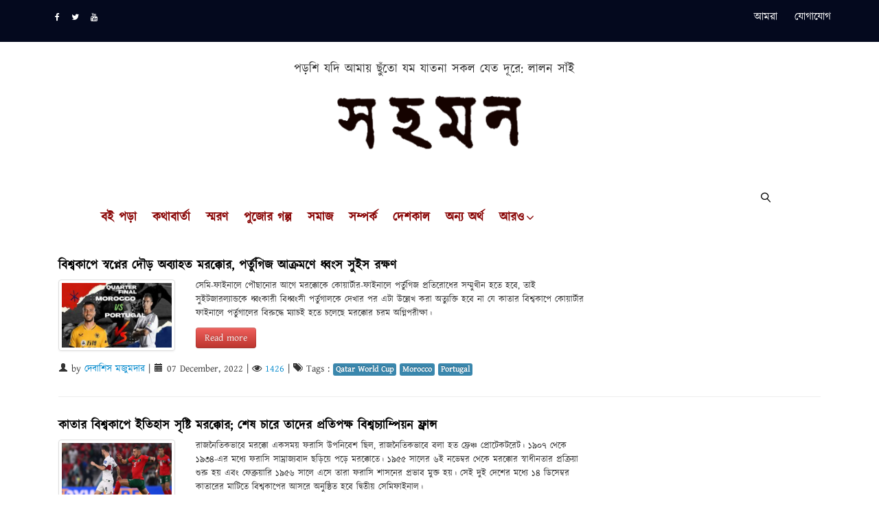

--- FILE ---
content_type: text/html; charset=UTF-8
request_url: https://sahomon.com/welcome/tags/Morocco
body_size: 8007
content:
<!DOCTYPE html>
<html lang="zxx" class="no-js">

<head>
    <!-- Mobile Specific Meta -->
    <meta name="viewport" content="width=device-width, initial-scale=1, shrink-to-fit=no">
    <!-- Favicon-->
    <link rel="shortcut icon" href="https://sahomon.com/includes/main/img/logo.jpg">
    <!-- Author Meta -->
    <meta name="author" content="colorlib">
    <!-- Meta Description -->
    <meta name="description" content="">
    <!-- Meta Keyword -->
    <meta name="keywords" content="">
    <!-- meta character set -->
    <meta charset="UTF-8">

        <meta property="og:image" content="https://sahomon.com/includes/main/img/logo.jpg">
    <meta property="og:title" content="SAHOMON | Tags : Morocco" />
        <meta property="og:description" content="পড়শি যদি আমায় ছুঁতো যম যাতনা সকল যেত দূরে: লালন সাঁই">


    <!-- Site Title -->


    <meta name="twitter:card" content="summary">
    <!-- If you want you can mention the twitter profile of your website -->
    <meta name="twitter:site" content="@Sahomon1">
    <!-- You have to mention the title of the webpage -->
    <meta name="twitter:title" content="SAHOMON | Tags : Morocco">
    <!-- You have to mention a 2-4 lines description about the webpage -->
    <meta name="twitter:description" content="পড়শি যদি আমায় ছুঁতো যম যাতনা সকল যেত দূরে: লালন সাঁই">
    <!-- If you want you can embed a URL of a image representing the content of your webpage. This image will be displayed in the preview and will make your post look more attractive. -->
    <meta name="twitter:image" content="https://sahomon.com/includes/main/img/logo.jpg">

    <meta http-equiv="Content-Type" content="text/html;charset=utf-8">
    <title>SAHOMON | Tags : Morocco</title>
    <link href="https://fonts.googleapis.com/css?family=Poppins:100,200,400,300,500,600,700" rel="stylesheet">
    <!--
		CSS
		============================================= -->
    <link rel="stylesheet" href="https://sahomon.com/includes/main/css/linearicons.css?1769907086">
    <link rel="stylesheet" href="https://sahomon.com/includes/main/css/font-awesome.min.css?1769907086">
    <link rel="stylesheet" href="https://sahomon.com/includes/main/css/bootstrap.css?1769907086">
    <link rel="stylesheet" href="https://sahomon.com/includes/main/css/magnific-popup.css?1769907086">
    <link rel="stylesheet" href="https://sahomon.com/includes/main/css/nice-select.css?1769907086">
    <link rel="stylesheet" href="https://sahomon.com/includes/main/css/animate.min.css?1769907086">
    <link rel="stylesheet" href="https://sahomon.com/includes/main/css/owl.carousel.css?1769907086">
    <link rel="stylesheet" href="https://sahomon.com/includes/main/css/jquery-ui.css?1769907086">
    <link rel="stylesheet" href="https://sahomon.com/includes/main/css/main.css?1769907086">


    <style>
    /* hide mobile version by default */
    .mycenter .mobile {
        display: none;
    }

    .mycenter .desktop {
        display: block;
    }

    /* when screen is less than 600px wide
     show mobile version and hide desktop */
    @media (max-width: 600px) {
        .mycenter .mobile {
            display: block;
        }

        .mycenter .desktop {
            display: none;
        }
    }
    </style>



</head>

<body>
    <header>

        <div class="header-top">
            <div class="container">
                <div class="row">
                    <div class="col-lg-6 col-md-6 col-sm-6 col-6 header-top-left no-padding">
                        <ul>
                            <li><a href="#"><i class="fa fa-facebook"></i></a></li>
                            <li><a href="#"><i class="fa fa-twitter"></i></a></li>
                            <li><a href="#"><i class="fa fa-youtube"></i></a></li>

                        </ul>
                    </div>
                    <div class="col-lg-6 col-md-6 col-sm-6 col-6 header-top-right no-padding">
                        <ul>
                            <li><a href="https://sahomon.com/welcome/aboutus"><span
                                        class="lnr lnr-home"></span><span>আমরা</span></a></li>
                            <li><a href="https://sahomon.com/welcome/contact"><span
                                        class="lnr lnr-envelope"></span><span>যোগাযোগ</span></a></li>
                        </ul>
                    </div>
                </div>
            </div>
        </div>
        <div class="logo-wrap">
            <div class="container">
                <div class="row justify-content-between align-items-center">
                    <!--						<div class="col-lg-4 col-md-4 col-sm-12 logo-left no-padding">
                                                    <a href="https://sahomon.com/">
                                                            <img class="img-fluid" src="https://sahomon.com/includes/main/img/logo.jpg" style="border-radius: 50%" alt="">
							</a>
						</div>-->
                    <div class="mycenter">

                        <p style="text-align: center; font-size: 18px" class="desktop">পড়শি যদি আমায় ছুঁতো যম যাতনা সকল
                            যেত দূরে: লালন সাঁই</p>
                        <p style="text-align: center; font-size: 12px" class="mobile">পড়শি যদি আমায় ছুঁতো যম যাতনা সকল
                            যেত দূরে: লালন সাঁই</p>
                        <a href="https://sahomon.com/"> <img align="middle" class="img-fluid desktop"
                                src="https://sahomon.com/includes/main/img/logo-main.png"
                                style="width: 300px;height: 118px;" alt="hhhhhhhhhhhhhh"> </a>
                        <a href="https://sahomon.com/"><img align="middle" class="img-fluid mobile"
                                src="https://sahomon.com/includes/main/img/mobile.png" style="" alt=""> </a>
                    </div>

                </div>
            </div>
        </div>
        <div class="container main-menu" id="main-menu">
            <div class="row align-items-center justify-content-between">
                <nav id="nav-menu-container">
                    <ul class="nav-menu">


                                                <li class="menu-active"><a
                                href="https://sahomon.com/welcome/category/বই পড়া">বই পড়া</a>
                        </li>


                                                <li class="menu-active"><a
                                href="https://sahomon.com/welcome/category/কথাবার্তা">কথাবার্তা</a>
                        </li>


                                                <li class="menu-active"><a
                                href="https://sahomon.com/welcome/category/স্মরণ">স্মরণ</a>
                        </li>


                                                <li class="menu-active"><a
                                href="https://sahomon.com/welcome/category/পুজোর গল্প">পুজোর গল্প</a>
                        </li>


                                                <li class="menu-active"><a
                                href="https://sahomon.com/welcome/category/সমাজ">সমাজ</a>
                        </li>


                                                <li class="menu-active"><a
                                href="https://sahomon.com/welcome/category/সম্পর্ক">সম্পর্ক</a>
                        </li>


                                                <li class="menu-active"><a
                                href="https://sahomon.com/welcome/category/দেশকাল">দেশকাল</a>
                        </li>


                                                <li class="menu-active"><a
                                href="https://sahomon.com/welcome/category/অন্য অর্থ">অন্য অর্থ</a>
                        </li>


                        

                        <!--							<li><a href="archive.html">Archive</a></li>
							<li><a href="category.html">Category</a></li>-->
                        <li class="menu-has-children"><a href="">আরও</a>
                            <ul>

                                                                <li class="menu-active"><a
                                        href="https://sahomon.com/welcome/category/কাটাছেঁড়া">কাটাছেঁড়া</a>
                                </li>
                                                                <li class="menu-active"><a
                                        href="https://sahomon.com/welcome/category/পরিবেশ">পরিবেশ</a>
                                </li>
                                                                <li class="menu-active"><a
                                        href="https://sahomon.com/welcome/category/সহমনের গল্প">সহমনের গল্প</a>
                                </li>
                                                                <li class="menu-active"><a
                                        href="https://sahomon.com/welcome/category/আখ্যান">আখ্যান</a>
                                </li>
                                                                <li class="menu-active"><a
                                        href="https://sahomon.com/welcome/category/পাঁচমেশালি">পাঁচমেশালি</a>
                                </li>
                                                                <li class="menu-active"><a
                                        href="https://sahomon.com/welcome/category/অ-শরীরী">অ-শরীরী</a>
                                </li>
                                                                <li class="menu-active"><a
                                        href="https://sahomon.com/welcome/category/খোলা মাঠ">খোলা মাঠ</a>
                                </li>
                                                                <li class="menu-active"><a
                                        href="https://sahomon.com/welcome/category/তৃতীয় লিঙ্গ">তৃতীয় লিঙ্গ</a>
                                </li>
                                                                <li class="menu-active"><a
                                        href="https://sahomon.com/welcome/category/বিশ্ব">বিশ্ব</a>
                                </li>
                                                                <li class="menu-active"><a
                                        href="https://sahomon.com/welcome/category/অন্বেষণ">অন্বেষণ</a>
                                </li>
                                                            </ul>
                        </li>



                    </ul>
                </nav><!-- #nav-menu-container -->
                <div class="navbar-right">
                    <form class="Search" method="post" action="https://sahomon.com/welcome/search">
                        <input type="text" name="search" class="form-actions  Search-box" name="Search-box"
                            id="Search-box" placeholder="Search" style="border:1px solid red; height: 35px" required />
                        <label for="Search-box" class="Search-box-label">
                            <span class="lnr lnr-magnifier" style="color:black"></span>
                        </label>
                        <span class="Search-close">
                            <span class="lnr lnr-cross"></span>
                        </span>
                    </form>
                </div>
            </div>
        </div>
        <div id="fb-root"></div>
        <script>
        (function(d, s, id) {
            var js, fjs = d.getElementsByTagName(s)[0];
            if (d.getElementById(id)) return;
            js = d.createElement(s);
            js.id = id;
            js.src =
                'https://connect.facebook.net/en_US/sdk.js#xfbml=1&version=v2.12&appId=801276476662272&autoLogAppEvents=1';
            fjs.parentNode.insertBefore(js, fjs);
        }(document, 'script', 'facebook-jssdk'));
        </script>

    </header><link href="//netdna.bootstrapcdn.com/twitter-bootstrap/2.3.2/css/bootstrap-combined.min.css" rel="stylesheet" id="bootstrap-css">
<style>
    
    a {
        text-decoration: none !important;
    }
    
    #posttitle a{
        color: black;
        
    }
    
</style>
<div class="container">
	
      
    <div class="row">
  <div class="span8">
    <div class="row">
      <div class="span8">
        <h4 id="posttitle"><strong><a href="https://sahomon.com/welcome/singlepost/morocco-will-face-portugal-in-the-quarter-finals-of-qatar-world-cup">বিশ্বকাপে স্বপ্নের দৌড় অব্যাহত মরক্কোর, পর্তুগিজ আক্রমণে ধ্বংস সুইস রক্ষণ</a></strong></h4>
      </div>
    </div>
    <div class="row">
      <div class="span2">
        <a href="https://sahomon.com/welcome/singlepost/morocco-will-face-portugal-in-the-quarter-finals-of-qatar-world-cup" class="thumbnail">
            <img src="https://sahomon.com/uploads/morocco.jpg" alt="">
        </a>
      </div>
      <div class="span6">      
        <p style="font-size:  13px !important">
         সেমি-ফাইনালে পৌছানোর আগে মরক্কোকে কোয়ার্টার-ফাইনালে পর্তুগিজ প্রতিরোধের সম্মুখীন হতে হবে, তাই সুইটজারল্যান্ডকে ধ্বংকারী বিধ্বংসী পর্তুগালকে দেখার পর এটা উল্লেখ করা অত্যুক্তি হবে না যে কাতার বিশ্বকাপে কোয়ার্টার ফাইনালে পর্তুগালের বিরুদ্ধে ম্যাচই হতে চলেছে মরক্কোর চরম অগ্নিপরীক্ষা।        </p>
        <p><a class="btn btn-danger" href="https://sahomon.com/welcome/singlepost/morocco-will-face-portugal-in-the-quarter-finals-of-qatar-world-cup">Read more</a></p>
      </div>
    </div>
    <div class="row">
      <div class="span8">
        <p></p>
        <p>
          <i class="icon-user"></i> by <a href="#">দেবাশিস মজুমদার</a> 
          | <i class="icon-calendar"></i> 07 December, 2022<!--          | <i class="icon-comment"></i> <a href="#">
<div style="border:1px solid #990000;padding-left:20px;margin:0 0 10px 0;">

<h4>A PHP Error was encountered</h4>

<p>Severity: Notice</p>
<p>Message:  Undefined property: stdClass::$count</p>
<p>Filename: views/tags.php</p>
<p>Line Number: 55</p>


	<p>Backtrace:</p>
	
		
	
		
	
		
			<p style="margin-left:10px">
			File: /www/wwwroot/sahomon/application/views/tags.php<br />
			Line: 55<br />
			Function: _error_handler			</p>

		
	
		
	
		
	
		
			<p style="margin-left:10px">
			File: /www/wwwroot/sahomon/application/controllers/Welcome.php<br />
			Line: 318<br />
			Function: view			</p>

		
	
		
	
		
			<p style="margin-left:10px">
			File: /www/wwwroot/sahomon/index.php<br />
			Line: 317<br />
			Function: require_once			</p>

		
	

</div> Comment(s)</a>-->
          | <i class="fa fa-eye"></i> <a href="#">1426</a>
          | <i class="icon-tags"></i> Tags : 
                    <a href="#"><span class="label label-info">Qatar World Cup</span></a> 
                <a href="#"><span class="label label-info">Morocco</span></a> 
                <a href="#"><span class="label label-info">Portugal</span></a> 
                
        </p>
      </div>
    </div>
  </div>
</div>
<hr>
                         
    <div class="row">
  <div class="span8">
    <div class="row">
      <div class="span8">
        <h4 id="posttitle"><strong><a href="https://sahomon.com/welcome/singlepost/morocco-will-face-france-in-the-semifinals-of-qatar-world-cup">কাতার বিশ্বকাপে ইতিহাস সৃষ্টি মরক্কোর; শেষ চারে তাদের প্রতিপক্ষ বিশ্বচ্যাম্পিয়ন ফ্রান্স</a></strong></h4>
      </div>
    </div>
    <div class="row">
      <div class="span2">
        <a href="https://sahomon.com/welcome/singlepost/morocco-will-face-france-in-the-semifinals-of-qatar-world-cup" class="thumbnail">
            <img src="https://sahomon.com/uploads/morocco_1.jpg" alt="">
        </a>
      </div>
      <div class="span6">      
        <p style="font-size:  13px !important">
         রাজনৈতিকভাবে মরক্কো একসময় ফরাসি উপনিবেশ ছিল, রাজনৈতিকভাবে বলা হত ফ্রেঞ্চ প্রোটেকটরেট। ১৯০৭ থেকে ১৯৩৪-এর মধ্যে ফরাসি সাম্রাজ্যবাদ ছড়িয়ে পড়ে মরক্কোতে। ১৯৫৫ সালের ৬ই নভেম্বর থেকে মরক্কোর স্বাধীনতার প্রক্রিয়া শুরু হয় এবং ফেব্রুয়ারি ১৯৫৬ সালে এসে তারা ফরাসি শাসনের প্রভাব মুক্ত হয়। সেই দুই দেশের মধ্যে ১৪ ডিসেম্বর কাতারের মাটিতে বিশ্বকাপের আসরে অনুষ্ঠিত হবে দ্বিতীয় সেমিফাইনাল।        </p>
        <p><a class="btn btn-danger" href="https://sahomon.com/welcome/singlepost/morocco-will-face-france-in-the-semifinals-of-qatar-world-cup">Read more</a></p>
      </div>
    </div>
    <div class="row">
      <div class="span8">
        <p></p>
        <p>
          <i class="icon-user"></i> by <a href="#">দেবাশিস মজুমদার</a> 
          | <i class="icon-calendar"></i> 11 December, 2022<!--          | <i class="icon-comment"></i> <a href="#">
<div style="border:1px solid #990000;padding-left:20px;margin:0 0 10px 0;">

<h4>A PHP Error was encountered</h4>

<p>Severity: Notice</p>
<p>Message:  Undefined property: stdClass::$count</p>
<p>Filename: views/tags.php</p>
<p>Line Number: 55</p>


	<p>Backtrace:</p>
	
		
	
		
	
		
			<p style="margin-left:10px">
			File: /www/wwwroot/sahomon/application/views/tags.php<br />
			Line: 55<br />
			Function: _error_handler			</p>

		
	
		
	
		
	
		
			<p style="margin-left:10px">
			File: /www/wwwroot/sahomon/application/controllers/Welcome.php<br />
			Line: 318<br />
			Function: view			</p>

		
	
		
	
		
			<p style="margin-left:10px">
			File: /www/wwwroot/sahomon/index.php<br />
			Line: 317<br />
			Function: require_once			</p>

		
	

</div> Comment(s)</a>-->
          | <i class="fa fa-eye"></i> <a href="#">1413</a>
          | <i class="icon-tags"></i> Tags : 
                    <a href="#"><span class="label label-info">Morocco</span></a> 
                <a href="#"><span class="label label-info">France</span></a> 
                <a href="#"><span class="label label-info">Qatar World Cup</span></a> 
                
        </p>
      </div>
    </div>
  </div>
</div>
<hr>
                         
    <div class="row">
  <div class="span8">
    <div class="row">
      <div class="span8">
        <h4 id="posttitle"><strong><a href="https://sahomon.com/welcome/singlepost/palestine-flag-and-a-dreamy-run-of-morocco-the-atlas-lion">অ্যাটলাস সিংহের গর্জন, প্যালেস্টাইনের পতাকা ও একটি স্বপ্নের দৌড়</a></strong></h4>
      </div>
    </div>
    <div class="row">
      <div class="span2">
        <a href="https://sahomon.com/welcome/singlepost/palestine-flag-and-a-dreamy-run-of-morocco-the-atlas-lion" class="thumbnail">
            <img src="https://sahomon.com/uploads/moro.jpg" alt="">
        </a>
      </div>
      <div class="span6">      
        <p style="font-size:  13px !important">
         কেন মরক্কানদের হাতে প্যালেস্টাইনের জাতীয় পতাকা! কী সম্পর্ক দু'দেশের? কেন 'আরব বিশ্ব' এক সুতোয় বেঁধে দেয় আফ্রিকা এশিয়ার ১৮-২০ টা দেশকে? সে কথা জানতে তো ইতিহাস ঘাটতে হবে অনেক পেছনের। অ্যাটলাস পর্বতের ওধারে লাল সিংহের গর্জন কীভাবে 'অন্ধকার মহাদেশ' ( ইউরোপের দেওয়া নাম) পেরিয়ে এশিয়ার ভূখন্ডকে উদ্বেল করে দিতে পারে, সেই সঙ্গে জুড়ে নিতে পারে সারা বিশ্বের সমস্ত রাষ্ট্রের দ্বারা অত্যাচারিত নিপীড়িত মানুষকে।        </p>
        <p><a class="btn btn-danger" href="https://sahomon.com/welcome/singlepost/palestine-flag-and-a-dreamy-run-of-morocco-the-atlas-lion">Read more</a></p>
      </div>
    </div>
    <div class="row">
      <div class="span8">
        <p></p>
        <p>
          <i class="icon-user"></i> by <a href="#">নাফিস আনোয়ার</a> 
          | <i class="icon-calendar"></i> 13 December, 2022<!--          | <i class="icon-comment"></i> <a href="#">
<div style="border:1px solid #990000;padding-left:20px;margin:0 0 10px 0;">

<h4>A PHP Error was encountered</h4>

<p>Severity: Notice</p>
<p>Message:  Undefined property: stdClass::$count</p>
<p>Filename: views/tags.php</p>
<p>Line Number: 55</p>


	<p>Backtrace:</p>
	
		
	
		
	
		
			<p style="margin-left:10px">
			File: /www/wwwroot/sahomon/application/views/tags.php<br />
			Line: 55<br />
			Function: _error_handler			</p>

		
	
		
	
		
	
		
			<p style="margin-left:10px">
			File: /www/wwwroot/sahomon/application/controllers/Welcome.php<br />
			Line: 318<br />
			Function: view			</p>

		
	
		
	
		
			<p style="margin-left:10px">
			File: /www/wwwroot/sahomon/index.php<br />
			Line: 317<br />
			Function: require_once			</p>

		
	

</div> Comment(s)</a>-->
          | <i class="fa fa-eye"></i> <a href="#">2483</a>
          | <i class="icon-tags"></i> Tags : 
                    <a href="#"><span class="label label-info">Morocco</span></a> 
                <a href="#"><span class="label label-info">Europe</span></a> 
                <a href="#"><span class="label label-info">France</span></a> 
                <a href="#"><span class="label label-info">Palestine</span></a> 
                <a href="#"><span class="label label-info">Qatar World Cup 2022</span></a> 
                
        </p>
      </div>
    </div>
  </div>
</div>
<hr>
                         
    <div class="row">
  <div class="span8">
    <div class="row">
      <div class="span8">
        <h4 id="posttitle"><strong><a href="https://sahomon.com/welcome/singlepost/as-expected-france-moves-to-the-finals-of-qatar-world-cup">প্রত্যাশা মতই মরক্কোর অশ্বমেধের ঘোড়াকে থামিয়ে বিশ্বকাপ ফাইনালে আর্জেটিনার মুখোমুখি ফ্রান্স</a></strong></h4>
      </div>
    </div>
    <div class="row">
      <div class="span2">
        <a href="https://sahomon.com/welcome/singlepost/as-expected-france-moves-to-the-finals-of-qatar-world-cup" class="thumbnail">
            <img src="https://sahomon.com/uploads/mor2.jpg" alt="">
        </a>
      </div>
      <div class="span6">      
        <p style="font-size:  13px !important">
         সেমিফাইনালে ক্রোয়েশিয়াকে ৩-০ গোলে হারিয়ে বিগত বিশ্বকাপে একই ব্যবধানে ক্রোয়েশিয়ার কাছে গ্রুপের ম্যাচে হারের শোধ তুলে নিয়েছেন মেসি-আলভারেজরা, এবারে ফাইনালে ফ্রান্সের বিরুদ্ধে কাতার বিশ্বকাপের ফাইনাল ফ্রনটিয়ারে আর্জেন্টিনা কিভাবে নিজেদের ফুটবলযুদ্ধের লড়াইয়ে কিভাবে প্রতিভাত করে তা প্রত্যক্ষ করতে অধীর আগ্রহে অপেক্ষা রত বিশ্বজুড়ে থাকা আর্জেন্টিনার সমর্থক ফুটবল প্রেমী মানুষ। অন্যদিকে প্রতিভা সমৃদ্ধ দিদিয়ের দেশঁ-র দলও বিশ্বকাপ জিতে ফ্রান্সের ফুটবল ইতিহাসে অনন্য নজির সৃষ্টি করতে মরিয়া লড়াই চালাবে তা বলাই বাহুল্য।        </p>
        <p><a class="btn btn-danger" href="https://sahomon.com/welcome/singlepost/as-expected-france-moves-to-the-finals-of-qatar-world-cup">Read more</a></p>
      </div>
    </div>
    <div class="row">
      <div class="span8">
        <p></p>
        <p>
          <i class="icon-user"></i> by <a href="#">দেবাশিস মজুমদার</a> 
          | <i class="icon-calendar"></i> 15 December, 2022<!--          | <i class="icon-comment"></i> <a href="#">
<div style="border:1px solid #990000;padding-left:20px;margin:0 0 10px 0;">

<h4>A PHP Error was encountered</h4>

<p>Severity: Notice</p>
<p>Message:  Undefined property: stdClass::$count</p>
<p>Filename: views/tags.php</p>
<p>Line Number: 55</p>


	<p>Backtrace:</p>
	
		
	
		
	
		
			<p style="margin-left:10px">
			File: /www/wwwroot/sahomon/application/views/tags.php<br />
			Line: 55<br />
			Function: _error_handler			</p>

		
	
		
	
		
	
		
			<p style="margin-left:10px">
			File: /www/wwwroot/sahomon/application/controllers/Welcome.php<br />
			Line: 318<br />
			Function: view			</p>

		
	
		
	
		
			<p style="margin-left:10px">
			File: /www/wwwroot/sahomon/index.php<br />
			Line: 317<br />
			Function: require_once			</p>

		
	

</div> Comment(s)</a>-->
          | <i class="fa fa-eye"></i> <a href="#">1518</a>
          | <i class="icon-tags"></i> Tags : 
                    <a href="#"><span class="label label-info">France</span></a> 
                <a href="#"><span class="label label-info">Morocco</span></a> 
                <a href="#"><span class="label label-info">Qatar World Cup</span></a> 
                
        </p>
      </div>
    </div>
  </div>
</div>
<hr>
                         
    <div class="row">
  <div class="span8">
    <div class="row">
      <div class="span8">
        <h4 id="posttitle"><strong><a href="https://sahomon.com/welcome/singlepost/croatia-finished-in-3rd-position-in-qatar-world-cup">তৃতীয় স্থানে বিশ্বকাপ শেষ করলেন লুকা মডরিচরা</a></strong></h4>
      </div>
    </div>
    <div class="row">
      <div class="span2">
        <a href="https://sahomon.com/welcome/singlepost/croatia-finished-in-3rd-position-in-qatar-world-cup" class="thumbnail">
            <img src="https://sahomon.com/uploads/4550076-CROMOR2.jpg" alt="">
        </a>
      </div>
      <div class="span6">      
        <p style="font-size:  13px !important">
         একটা সময় ছিল যখন বিশ্বকাপে তৃতীয়-চতুর্থ স্থান নির্ধারক ম্যাচকে সেভাবে গুরুত্ব দেওয়া হত না। সেমিফাইনালে পরাজিত দুই দল অনেকটা গয়ংগচ্ছভাবেই এই খেলাটা খেলত, রিজার্ভ বেঞ্চের খেলোয়াড়দের সুযোগ দেওয়া হত এই ম্যাচে। কিন্তু ২০১০ সালের দক্ষিণ আফ্রিকা বিশ্বকাপে জার্মানি-উরুগুয়ের মধ্যে খেলা তৃতীয় স্থান নির্ণায়ক ম্যাচ এই খেলার সংজ্ঞাটাই পাল্টে দেয়। দুর্দান্ত উত্তেজক সেই ম্যাচ জার্মানি জিতেছিল ৩-২ গোলে কিন্তু মন জয় করে নিয়েছিলেন উরুগুয়ের দিয়েগো ফোরলান। এই কাতার বিশ্বকাপের ক্রোয়েশিয়া-মরক্কো তৃতীয় স্থান নির্ণায়ক ম্যাচও এক অনন্য উচ্চতায় পৌছালো।        </p>
        <p><a class="btn btn-danger" href="https://sahomon.com/welcome/singlepost/croatia-finished-in-3rd-position-in-qatar-world-cup">Read more</a></p>
      </div>
    </div>
    <div class="row">
      <div class="span8">
        <p></p>
        <p>
          <i class="icon-user"></i> by <a href="#">দেবাশিস মজুমদার</a> 
          | <i class="icon-calendar"></i> 18 December, 2022<!--          | <i class="icon-comment"></i> <a href="#">
<div style="border:1px solid #990000;padding-left:20px;margin:0 0 10px 0;">

<h4>A PHP Error was encountered</h4>

<p>Severity: Notice</p>
<p>Message:  Undefined property: stdClass::$count</p>
<p>Filename: views/tags.php</p>
<p>Line Number: 55</p>


	<p>Backtrace:</p>
	
		
	
		
	
		
			<p style="margin-left:10px">
			File: /www/wwwroot/sahomon/application/views/tags.php<br />
			Line: 55<br />
			Function: _error_handler			</p>

		
	
		
	
		
	
		
			<p style="margin-left:10px">
			File: /www/wwwroot/sahomon/application/controllers/Welcome.php<br />
			Line: 318<br />
			Function: view			</p>

		
	
		
	
		
			<p style="margin-left:10px">
			File: /www/wwwroot/sahomon/index.php<br />
			Line: 317<br />
			Function: require_once			</p>

		
	

</div> Comment(s)</a>-->
          | <i class="fa fa-eye"></i> <a href="#">1385</a>
          | <i class="icon-tags"></i> Tags : 
                    <a href="#"><span class="label label-info">Croatia</span></a> 
                <a href="#"><span class="label label-info">Morocco</span></a> 
                <a href="#"><span class="label label-info">3rd Position</span></a> 
                <a href="#"><span class="label label-info">Qatar World Cup</span></a> 
                
        </p>
      </div>
    </div>
  </div>
</div>
<hr>
                        
              
</div>
	
<style>


/* Footer */

section{
    padding: 60px 0;
}

section .section-title {
    text-align: center;
    color: #007b5e;
    margin-bottom: 50px;
    text-transform: uppercase;
}
#footer {
    background: #000000 !important;
}
#footer h4{
	padding-left: 10px;
    border-left: 3px solid #eeeeee;
    padding-bottom: 6px;
    margin-bottom: 20px;
    color:#ffffff !important;
}
#footer a {
    color: #ffffff;
    text-decoration: none !important;
    background-color: transparent;
    -webkit-text-decoration-skip: objects;
}
#footer ul.social li{
	padding: 3px 0;
}
#footer ul.social li a i {
    margin-right: 5px;
	font-size:25px;
	-webkit-transition: .5s all ease;
	-moz-transition: .5s all ease;
	transition: .5s all ease;
}
#footer ul.social li:hover a i {
	font-size:30px;
	margin-top:-10px;
}


#footer ul.social li a,
#footer ul.quick-links li a{
	color:#ffffff;
}
#footer ul.social li.facebook a:hover  {
	color:#3b5998;
}
#footer ul.social li.twitter a:hover{
	color:#00acee;
}

#footer ul.social li.youtube a:hover{
	color:#c4302b;
}


#footer ul.quick-links li{
	padding: 3px 0;
	-webkit-transition: .5s all ease;
	-moz-transition: .5s all ease;
	transition: .5s all ease;
}
#footer ul.quick-links li:hover{
	padding: 3px 0;
	margin-left:5px;
	font-weight:700;
}
#footer ul.quick-links li a i{
	margin-right: 5px;
}
#footer ul.quick-links li:hover a i {
    font-weight: 700;
}

@media (max-width:767px){
	#footer h5 {
    padding-left: 0;
    border-left: transparent;
    padding-bottom: 0px;
    margin-bottom: 10px;
}
}



</style>

<!------ Include the above in your HEAD tag ---------->
	<div id="getCodeModal" class="modal fade in">
        <div class="modal-dialog">
            <div class="modal-content">
 
                <div class="modal-header">
                    <h4 class="modal-title">সহমন</h4>
                    <a class="btn btn-default" data-dismiss="modal"><span class="fa fa-remove"></span></a>
                    
                </div>
                <div class="modal-body" id="getCode">
                    
                </div>
                <div class="modal-footer">
                    <div class="btn-group">
                        <button class="btn btn-danger" data-dismiss="modal">Cancel</button>
                        
                    </div>
                </div>
 
            </div><!-- /.modal-content -->
        </div><!-- /.modal-dalog -->
    </div>
<!-- Footer -->
	<section id="footer">
		<div class="container">
			<div class="row text-center text-xs-center text-sm-left text-md-left">
				
				<div class="col-xs-12 col-sm-8 col-md-8">
					<h4><a href="https://sahomon.com/welcome/aboutus">
                                                            <img class="img-fluid" src="https://sahomon.com/includes/main/img/logo.jpg" style="border-radius: 50%" alt="">
							</a></h4>
                                        
                                        
				<p style="color:white;">	পড়শিকে ছুঁতে চাওয়া লালন সাঁইয়ের  আর্তি প্রায় দুশো বছর পরেও আমাদের। গায়ে গা লাগিয়ে বাস করা পড়শি বরং আরও দুরের হয়েছে। না-চেনা বেড়েছে বৈ কমেনি। সে আমাদেরই পাপে। তার ফলে বেড়েছে অজ্ঞতা ফলে অবিশ্বাস। তার থেকে জন্ম নিয়েছে বৈরিতা। ধর্মীয় মৌলবাদ আর রাষ্ট্রীয় ফ্যাসিবাদ ছোবল মারছে। প্রতিরোধে প্রতিবাদে পড়শিকে আজ থাকতে হবে আরও বেঁধে বেঁধে। বৈরিতা মুছে ফেলে সহজ সমাজের দিকে পৌঁছনোর এক বিনীত প্রয়াস, ‘সহমন’।

                                    ধর্মের মুখোশ পরে ফ্যাসিবাদ আমাদের ঘাড়ের ওপর চেপে বসছে। খাওয়া পরা কথা বলা—­­ যে কোনও অধিকারই আজ বিপন্ন। তারা ধর্মকে করেছে রাজনীতির হাতিয়ার।</p> <a href="https://sahomon.com/welcome/aboutus" class="btn btn-danger">Read More</a> 
				</div>
				<div class="col-xs-12 col-sm-4 col-md-4">
					<h4>ক্যাটেগরি</h4>
                                        
                                        
                                        
                                        
					<ul class="list-unstyled quick-links">
						      
                                                    <li ><a href="https://sahomon.com/welcome/category/বই পড়া"><i class="fa fa-angle-double-right"></i> বই পড়া</a></li>
                                                        
                                                        
                                                    
                                                    <li ><a href="https://sahomon.com/welcome/category/কথাবার্তা"><i class="fa fa-angle-double-right"></i> কথাবার্তা</a></li>
                                                        
                                                        
                                                    
                                                    <li ><a href="https://sahomon.com/welcome/category/স্মরণ"><i class="fa fa-angle-double-right"></i> স্মরণ</a></li>
                                                        
                                                        
                                                    
                                                    <li ><a href="https://sahomon.com/welcome/category/পুজোর গল্প"><i class="fa fa-angle-double-right"></i> পুজোর গল্প</a></li>
                                                        
                                                        
                                                    
                                                    <li ><a href="https://sahomon.com/welcome/category/সমাজ"><i class="fa fa-angle-double-right"></i> সমাজ</a></li>
                                                        
                                                        
                                                    
                                                    <li ><a href="https://sahomon.com/welcome/category/সম্পর্ক"><i class="fa fa-angle-double-right"></i> সম্পর্ক</a></li>
                                                        
                                                        
                                                    
                                                    <li ><a href="https://sahomon.com/welcome/category/দেশকাল"><i class="fa fa-angle-double-right"></i> দেশকাল</a></li>
                                                        
                                                        
                                                    
                                                    <li ><a href="https://sahomon.com/welcome/category/অন্য অর্থ"><i class="fa fa-angle-double-right"></i> অন্য অর্থ</a></li>
                                                        
                                                        
                                                    
                                                    <li ><a href="https://sahomon.com/welcome/category/কাটাছেঁড়া"><i class="fa fa-angle-double-right"></i> কাটাছেঁড়া</a></li>
                                                        
                                                        
                                                    
                                                    <li ><a href="https://sahomon.com/welcome/category/পরিবেশ"><i class="fa fa-angle-double-right"></i> পরিবেশ</a></li>
                                                        
                                                        
                                                    
                                                    <li ><a href="https://sahomon.com/welcome/category/সহমনের গল্প"><i class="fa fa-angle-double-right"></i> সহমনের গল্প</a></li>
                                                        
                                                        
                                                    
                                                    <li ><a href="https://sahomon.com/welcome/category/আখ্যান"><i class="fa fa-angle-double-right"></i> আখ্যান</a></li>
                                                        
                                                        
                                                    
                                                    <li ><a href="https://sahomon.com/welcome/category/পাঁচমেশালি"><i class="fa fa-angle-double-right"></i> পাঁচমেশালি</a></li>
                                                        
                                                        
                                                    
                                                    <li ><a href="https://sahomon.com/welcome/category/অ-শরীরী"><i class="fa fa-angle-double-right"></i> অ-শরীরী</a></li>
                                                        
                                                        
                                                    
                                                    <li ><a href="https://sahomon.com/welcome/category/খোলা মাঠ"><i class="fa fa-angle-double-right"></i> খোলা মাঠ</a></li>
                                                        
                                                        
                                                    
                                                    <li ><a href="https://sahomon.com/welcome/category/তৃতীয় লিঙ্গ"><i class="fa fa-angle-double-right"></i> তৃতীয় লিঙ্গ</a></li>
                                                        
                                                        
                                                    
                                                    <li ><a href="https://sahomon.com/welcome/category/বিশ্ব"><i class="fa fa-angle-double-right"></i> বিশ্ব</a></li>
                                                        
                                                        
                                                    
                                                    <li ><a href="https://sahomon.com/welcome/category/অন্বেষণ"><i class="fa fa-angle-double-right"></i> অন্বেষণ</a></li>
                                                        
                                                        
                                                                                      </ul>
				</div>
			</div>
			<div class="row">
				<div class="col-xs-12 col-sm-12 col-md-12 mt-2 mt-sm-5">
					<ul class="list-unstyled list-inline social text-center">
						<li class="list-inline-item facebook"><a href="https://www.facebook.com/%E0%A6%B8%E0%A6%B9%E0%A6%AE%E0%A6%A8-1967173303405975/"><i class="fa fa-facebook"></i></a></li>
						<li class="list-inline-item twitter"><a href="https://twitter.com/Sahomon1"><i class="fa fa-twitter"></i></a></li>
						<li class="list-inline-item youtube"><a href="javascript:void();"><i class="fa fa-youtube"></i></a></li>
						
				</div>
				<hr>
			</div>	
			<div class="row">
				<div class="col-xs-12 col-sm-12 col-md-12 mt-2 mt-sm-2 text-center text-white">
                                    <p>Designed & Developed by <a href="https:technophilix.com"  >Technophilix</a></p>
					<p class="">&copy All Rights Reserved to<a class="text-green ml-2" href="http://www.sahomon.com" target="_blank">Sahomon</a></p>
				</div>
				<hr>
			</div>	
		</div>
	</section>
	<!-- ./Footer -->

		<!-- End footer Area -->
		<script src="https://sahomon.com/includes/main/js/vendor/jquery-2.2.4.min.js"></script>
		<script src="https://cdnjs.cloudflare.com/ajax/libs/popper.js/1.12.9/umd/popper.min.js" integrity="sha384-ApNbgh9B+Y1QKtv3Rn7W3mgPxhU9K/ScQsAP7hUibX39j7fakFPskvXusvfa0b4Q" crossorigin="anonymous"></script>
		<script src="https://sahomon.com/includes/main/js/vendor/bootstrap.min.js"></script>
<!--		<script src="https://maps.googleapis.com/maps/api/js?key=AIzaSyBhOdIF3Y9382fqJYt5I_sswSrEw5eihAA"></script>-->
		<script src="https://sahomon.com/includes/main/js/easing.min.js"></script>
		<script src="https://sahomon.com/includes/main/js/hoverIntent.js"></script>
		<script src="https://sahomon.com/includes/main/js/superfish.min.js"></script>
		<script src="https://sahomon.com/includes/main/js/jquery.ajaxchimp.min.js"></script>
		<script src="https://sahomon.com/includes/main/js/jquery.magnific-popup.min.js"></script>
		<script src="https://sahomon.com/includes/main/js/mn-accordion.js"></script>
		<script src="https://sahomon.com/includes/main/js/jquery-ui.js"></script>
		<script src="https://sahomon.com/includes/main/js/jquery.nice-select.min.js"></script>
		<script src="https://sahomon.com/includes/main/js/owl.carousel.min.js"></script>
		<script src="https://sahomon.com/includes/main/js/mail-script.js"></script>
		<script src="https://sahomon.com/includes/main/js/main.js"></script>
                
                
                <script type="text/javascript">
                
                $("#button-addon2").click(function () {
  
   var subscribe = document.getElementById('frormsubfoot').value;
//        var dataString = 'discounted='+discounted+'&idproduct='+idproduct+'&name='+name+'&imagepath='+imagepath+'&iduser='+iduser+'&quantity='+quantity;
       
   $.ajax({         
        type: 'POST',
        url: 'https://sahomon.com/welcome/addsubscription/',
        dataType: 'HTML', 
        data :{
                 subscribe: subscribe
                 
                 },
          cache:false,
          success:function(data){
              
     $("#getCode").html(data);
    $("#getCodeModal").modal('show');
              
          }
     });
   
    
    });
</script>        
                
                
	</body>
</html>